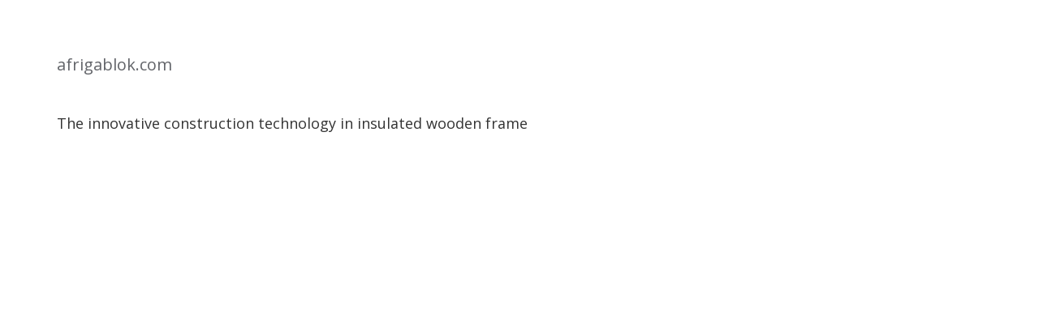

--- FILE ---
content_type: text/css
request_url: https://afrigablok.com/wp-content/plugins/afg-catalog/public/css/afg-houses-catalog-public.css?ver=1.0.0
body_size: 181
content:
/**
 * All of the CSS for your public-facing functionality should be
 * included in this file.
 */

.afg-catalog {

    

}



.afg-grid {

    display: grid;
    width: 100%;
    grid-template-columns: repeat(3, 1fr);
    padding: 0;
    margin: 0;
    list-style: none;
    gap:20px;
    row-gap: 20px;

}

.afg-card {

    display: grid;
    height: 100%;
    background-color: white;
    box-shadow: 0 5px 10px #0000004d;
    grid-template-rows: auto 1fr auto;


}


.afg-card__header {

    background-color: #d1cfcf;
    height: 240px;
    background-size: cover;
    background-position: center center;

}

.afg-card__header img {

    max-height: 240px!important;
    object-fit: cover;
    
}

.afg-card__body {

    padding: 20px 20px 10px ;
    

}

.afg-card__footer {

    padding: 10px 20px 20px ;

}

.afg-catalog .button{

    display: flex;
    justify-content: center;
    align-items: center;
    
    background-color: #79853c;
    text-align: center;
    font-weight: bold;
    color: white;
    padding: 10px;
    border-radius: 20px;
    flex: 0 0 ;

}

.afg-card__footer .button {

    display: flex!important;
    flex: 1 0!important ;
    width: 100%;

}

.afg-card.house-card .title {

    color: #79853c;
    font-size: 30px;
    font-weight: 700;
    line-height: 32px;

}

.afg-metadata {

    padding-left: 0;
    display: grid;
    row-gap: 5px;
    


}

.afg-metadata li {

    padding-bottom: 5px;
    list-style: disc;
    color: #7a7a7a !important;
    font-size: 0.8rem !important;
    font-weight: bold !important;
    display: grid;
    grid-template-columns: repeat(2, 1fr);
    border-bottom: 1px solid #d1cfcf;

}

.afg-metadata li:last-of-type {

    padding-bottom: 0;
    border-bottom: none;

}

.afg-metadata li .value {

    text-align: right;

}

.afg-catalog_empty-state{

    display: grid;
    align-items: center;
    grid-template-columns: 1fr auto;
    margin: 0 auto;
    padding: 10px;
    border-radius: 30px;
    width: auto;
    border: 2px solid #d1cfcf;
    visibility: hidden;


}

.afg-catalog_empty-state.visible {

    visibility: visible!important;

}

.afg-catalog_empty-state >*{

    margin: 0!important;


}

--- FILE ---
content_type: text/css
request_url: https://afrigablok.com/wp-content/plugins/afg-catalog/public/css/afg-house-catalog-single.css?ver=1.0.0
body_size: 217
content:
.afg-catalog-single {

    display: grid;
    
    grid-template-columns: repeat(4,1fr);
    gap:20px;
    align-items: flex-start;

}

.afg-catalog-single__header{

    grid-template-columns: 15px 1fr;
    grid-column: 1/5;
    display: grid;
    gap:5px;
    align-items: center;
    font-size: 16px;
    font-weight: bold;
    color: #79853c ;

}
.afg-catalog-single__header svg{

    height: 15px;
    width: 10px;
    stroke: #79853c ;
    stroke-width:8px;
    

}
.afg-catalog-single__main{

    display: grid;
    grid-column: 1 / 4;
    gap:20px;
    

}

.afg-catalog-single__info h2{

    color: #79853c;
    font-weight: 700;
    

}

.afg-catalog-single__medias {

    padding: 0;
    margin: 0;
    display: grid;
    grid-template-columns: repeat(4,1fr);
    gap:20px;

}

.afg-catalog-single__media {

    list-style: none;
    position: relative;
    width: 100%;
    padding-bottom: 56%;
    display: flex;
    
    

}

.afg-catalog-single__media .image {

    position: absolute;
    display: block;
    top: 0;
    bottom: 0;
    width: 100%;
    
    background-size: cover;
    background-repeat: no-repeat;

}


.afg-catalog-single__side{

    display: grid;
    grid-column: 4 / 5;
    gap:20px;
    
}

.afg-catalog-single__side .afg-card{

    height: auto!important;
    
}

.afg-lightbox {

    position: fixed;
    top:0;
    bottom: 0;
    left:0;
    right: 0;
    z-index: 1000;
    width: 100%;
    height: 100vh;
    display: grid;
    grid-template-columns: 1fr;
    grid-template-rows: auto 1fr;
    display: none;
	background-color: rgba(255,255,255,0.9);
    

}

.afg-lightbox .body {

	padding:20px;
    height: 90vh;
    width: 100%;
    display: grid;
    grid-template-columns: auto 1fr auto;
    align-items: center;

}
.afg-lightbox .close {

    max-width: 720px;
    height: 10vh;
    display: flex;
    align-items: flex-end;
    margin: 0 auto;
	grid-template-columns: 15px 1fr;
    grid-column: 1/5;
    display: grid;
    gap:5px;
    font-size: 16px;
    font-weight: bold;
    color: #79853c ;
		 	cursor:pointer;

 }

.afg-lightbox .close * {line-height:100%}

.afg-lightbox .close svg{

    height: 15px;
    width: 10px;
    stroke: #79853c ;
    stroke-width:8px;
    

}

 .afg-lightbox .lb-previous,
 .afg-lightbox .lb-next{

    justify-items: center;
    align-items: center;
	cursor:pointer;

 }

 .afg-lightbox .lb-medias-wrapper {

	 align-items:center;
	 justify-content:center;
	 height:100%;
    display: grid;
    grid-template-rows: 70% auto;

 }

 .afg-lightbox .lb-medias {

    display: flex;
    padding:0;
    margin: 0;
    justify-content: center;
    align-content: center;
    

 }
 .afg-lightbox .lb-media {

    list-style: none;
    display: none;
	 position:relative;
	 width:100%;
			cursor:pointer;
 } 
 
 .afg-lightbox .lb-medias-thumbs {

    display: grid;
    grid-template-columns: repeat(8,1fr);
    list-style: none;
    padding: 0;
    margin: 0;
    gap: 10px;
    row-gap: 10px;
	 max-width:720px;
	 	cursor:pointer;

 }

 .afg-lightbox .lb-media img{

	max-height:50vh;

 } 

 .afg-lightbox .lb-media.video:after {

    content: '';
    display: block;
    padding-bottom: 56.25%;

 } 
 
 .afg-lightbox .lb-media.video iframe {

    position: absolute;
    width: 100%;
    height: 100%;
 } 

--- FILE ---
content_type: text/css
request_url: https://afrigablok.com/wp-content/plugins/afg-catalog/public/js/afg-filters.css?ver=1.0.0
body_size: 770
content:
.cd_Yyq_Card{background-color:#fff;display:grid;box-shadow:0 5px 10px #0000004d}._5RX7UW_Button{text-align:center!important;cursor:pointer!important;background-color:#7b8446!important;border-radius:30px!important;padding:15px!important;font-weight:700!important}._5RX7UW_Button a{color:#fff!important}.rc-slider{width:100%;height:14px;touch-action:none;box-sizing:border-box;-webkit-tap-highlight-color:#0000;border-radius:6px;padding:5px 0;position:relative}.rc-slider *{box-sizing:border-box;-webkit-tap-highlight-color:#0000}.rc-slider-rail{width:100%;height:4px;background-color:#e9e9e9;border-radius:6px;position:absolute}.rc-slider-track{height:4px;background-color:#abe2fb;border-radius:6px;position:absolute}.rc-slider-handle{width:14px;height:14px;cursor:pointer;cursor:-webkit-grab;cursor:grab;opacity:.8;touch-action:pan-x;background-color:#fff;border:2px solid #96dbfa;border-radius:50%;margin-top:-5px;position:absolute}.rc-slider-handle-dragging.rc-slider-handle-dragging.rc-slider-handle-dragging{border-color:#57c5f7;box-shadow:0 0 0 5px #96dbfa}.rc-slider-handle:focus{box-shadow:none;outline:none}.rc-slider-handle:focus-visible{border-color:#2db7f5;box-shadow:0 0 0 3px #96dbfa}.rc-slider-handle-click-focused:focus{box-shadow:unset;border-color:#96dbfa}.rc-slider-handle:hover{border-color:#57c5f7}.rc-slider-handle:active{cursor:-webkit-grabbing;cursor:grabbing;border-color:#57c5f7;box-shadow:0 0 5px #57c5f7}.rc-slider-mark{width:100%;font-size:12px;position:absolute;top:18px;left:0}.rc-slider-mark-text{color:#999;text-align:center;vertical-align:middle;cursor:pointer;display:inline-block;position:absolute}.rc-slider-mark-text-active{color:#666}.rc-slider-step{width:100%;height:4px;pointer-events:none;background:0 0;position:absolute}.rc-slider-dot{width:8px;height:8px;vertical-align:middle;cursor:pointer;background-color:#fff;border:2px solid #e9e9e9;border-radius:50%;position:absolute;bottom:-2px}.rc-slider-dot-active{border-color:#96dbfa}.rc-slider-dot-reverse{margin-right:-4px}.rc-slider-disabled{background-color:#e9e9e9}.rc-slider-disabled .rc-slider-track{background-color:#ccc}.rc-slider-disabled .rc-slider-handle,.rc-slider-disabled .rc-slider-dot{box-shadow:none;cursor:not-allowed;background-color:#fff;border-color:#ccc}.rc-slider-disabled .rc-slider-mark-text,.rc-slider-disabled .rc-slider-dot{cursor:not-allowed!important}.rc-slider-vertical{width:14px;height:100%;padding:0 5px}.rc-slider-vertical .rc-slider-rail{width:4px;height:100%}.rc-slider-vertical .rc-slider-track{width:4px;bottom:0;left:5px}.rc-slider-vertical .rc-slider-handle{touch-action:pan-y;margin-top:0;margin-left:-5px}.rc-slider-vertical .rc-slider-mark{height:100%;top:0;left:18px}.rc-slider-vertical .rc-slider-step{width:4px;height:100%}.rc-slider-vertical .rc-slider-dot{margin-left:-2px}.rc-slider-tooltip-zoom-down-enter,.rc-slider-tooltip-zoom-down-appear,.rc-slider-tooltip-zoom-down-leave{animation-duration:.3s;animation-play-state:paused;animation-fill-mode:both;display:block!important}.rc-slider-tooltip-zoom-down-enter.rc-slider-tooltip-zoom-down-enter-active,.rc-slider-tooltip-zoom-down-appear.rc-slider-tooltip-zoom-down-appear-active{animation-name:rcSliderTooltipZoomDownIn;animation-play-state:running}.rc-slider-tooltip-zoom-down-leave.rc-slider-tooltip-zoom-down-leave-active{animation-name:rcSliderTooltipZoomDownOut;animation-play-state:running}.rc-slider-tooltip-zoom-down-enter,.rc-slider-tooltip-zoom-down-appear{animation-timing-function:cubic-bezier(.23,1,.32,1);transform:scale(0)}.rc-slider-tooltip-zoom-down-leave{animation-timing-function:cubic-bezier(.755,.05,.855,.06)}@keyframes rcSliderTooltipZoomDownIn{0%{transform-origin:50% 100%;opacity:0;transform:scale(0)}to{transform-origin:50% 100%;transform:scale(1)}}@keyframes rcSliderTooltipZoomDownOut{0%{transform-origin:50% 100%;transform:scale(1)}to{transform-origin:50% 100%;opacity:0;transform:scale(0)}}.rc-slider-tooltip{visibility:visible;box-sizing:border-box;-webkit-tap-highlight-color:#0000;position:absolute;top:-9999px;left:-9999px}.rc-slider-tooltip *{box-sizing:border-box;-webkit-tap-highlight-color:#0000}.rc-slider-tooltip-hidden{display:none}.rc-slider-tooltip-placement-top{padding:4px 0 8px}.rc-slider-tooltip-inner{min-width:24px;height:24px;color:#fff;text-align:center;background-color:#6c6c6c;border-radius:6px;padding:6px 2px;font-size:12px;line-height:1;text-decoration:none;box-shadow:0 0 4px #d9d9d9}.rc-slider-tooltip-arrow{width:0;height:0;border-style:solid;border-color:#0000;position:absolute}.rc-slider-tooltip-placement-top .rc-slider-tooltip-arrow{border-width:4px 4px 0;border-top-color:#6c6c6c;margin-left:-4px;bottom:4px;left:50%}.qHGWDa_Filters{row-gap:30px;display:grid;list-style:none!important}.qHGWDa_Filters .qHGWDa_Body{padding:20px}.qHGWDa_Filters .qHGWDa_Body .qHGWDa_FiltersOptions{row-gap:30px;padding:0;display:grid;list-style:none!important}.qHGWDa_Filters .qHGWDa_Body label{width:100%;display:block;margin-bottom:10px!important}.qHGWDa_Filters .qHGWDa_Body label p{margin-bottom:5px;font-weight:700}.qHGWDa_Filters .qHGWDa_Body label .qHGWDa_rangeValue{color:#7b8446;font-size:.8rem}.qHGWDa_Filters .qHGWDa_Body .qHGWDa_Footer{margin-top:40px}.hidden{display:none}.rc-slider .rc-slider-handle{opacity:1;width:15px;height:15px;background-color:#7b8446!important;border-color:#fff!important}.rc-slider.rc-slider-disabled{opacity:.3}.rc-slider .rc-slider-dot{background-color:#fff!important;border-color:#7b8446!important}.rc-slider .rc-slider-rail{opacity:.5;border-radius:none!important;background-color:#7b8446!important;border-color:#7b8446!important}.rc-slider .rc-slider-track{border-radius:none!important;background-color:#7b8446!important;border-color:#7b8446!important}.rc-slider .rc-slider-mark-text:first-of-type{text-align:left;margin-left:-5px;transform:translate(0)!important}.rc-slider .rc-slider-mark-text:last-of-type{text-align:right;margin-left:5px!important;transform:translate(-100%)!important}

--- FILE ---
content_type: text/css
request_url: https://afrigablok.com/wp-content/uploads/elementor/css/post-7.css?ver=1705613178
body_size: 203
content:
.elementor-kit-7{--e-global-color-primary:#79853C;--e-global-color-secondary:#63656A;--e-global-color-text:#7A7A7A;--e-global-color-accent:#E5625E;--e-global-color-01eeeea:#E4E4E4;--e-global-typography-primary-font-family:"Source Sans Pro";--e-global-typography-primary-font-size:48px;--e-global-typography-primary-font-weight:bold;--e-global-typography-secondary-font-family:"Source Sans Pro";--e-global-typography-secondary-font-size:40px;--e-global-typography-secondary-font-weight:bold;--e-global-typography-secondary-text-transform:uppercase;--e-global-typography-text-font-family:"Roboto";--e-global-typography-text-font-size:17px;--e-global-typography-text-font-weight:400;--e-global-typography-text-line-height:1.8em;--e-global-typography-text-letter-spacing:0.1px;--e-global-typography-accent-font-family:"Roboto";--e-global-typography-accent-font-weight:500;--e-global-typography-5a70ec5-font-family:"Source Sans Pro";--e-global-typography-5a70ec5-font-size:30px;--e-global-typography-5a70ec5-font-weight:bold;--e-global-typography-5a70ec5-line-height:1.2em;--e-global-typography-1b052b1-font-size:18px;--e-global-typography-1b052b1-font-weight:bold;--e-global-typography-1b052b1-text-transform:none;--e-global-typography-1b052b1-font-style:normal;font-family:"Open Sans", Sans-serif;font-size:18px;font-weight:normal;text-transform:none;font-style:normal;text-decoration:none;line-height:1.8em;background-color:#FFFFFF;}.elementor-kit-7 p{margin-bottom:0px;}.elementor-kit-7 a{color:var( --e-global-color-secondary );font-family:"Open Sans", Sans-serif;font-size:20px;font-weight:normal;}.elementor-kit-7 h1{color:#FFFFFF;font-family:"Open Sans", Sans-serif;font-size:60px;font-weight:bold;line-height:80px;}.elementor-kit-7 h2{color:var( --e-global-color-01eeeea );font-family:var( --e-global-typography-primary-font-family ), Sans-serif;font-size:var( --e-global-typography-primary-font-size );font-weight:var( --e-global-typography-primary-font-weight );}.elementor-kit-7 h3{color:var( --e-global-color-primary );font-family:"Open Sans", Sans-serif;font-size:30px;font-weight:700;line-height:32px;}.elementor-kit-7 button,.elementor-kit-7 input[type="button"],.elementor-kit-7 input[type="submit"],.elementor-kit-7 .elementor-button{color:#FFFFFF;background-color:var( --e-global-color-primary );border-radius:57px 57px 57px 57px;padding:30px 40px 30px 40px;}.elementor-section.elementor-section-boxed > .elementor-container{max-width:1280px;}.e-con{--container-max-width:1280px;}.elementor-widget:not(:last-child){margin-block-end:20px;}.elementor-element{--widgets-spacing:20px 20px;}{}h1.entry-title{display:var(--page-title-display);}.elementor-kit-7 e-page-transition{background-color:#FFBC7D;}@media(max-width:958px){.elementor-kit-7 h2{font-size:var( --e-global-typography-primary-font-size );}.elementor-section.elementor-section-boxed > .elementor-container{max-width:1024px;}.e-con{--container-max-width:1024px;}}@media(max-width:766px){.elementor-kit-7 h2{font-size:var( --e-global-typography-primary-font-size );}.elementor-section.elementor-section-boxed > .elementor-container{max-width:767px;}.e-con{--container-max-width:767px;}}/* Start custom CSS */body:not(.front-page) p {
    
    margin-bottom: 10px!important
    
}

body:not(.front-page) p:last-of-type {
    
    margin-bottom: 0px!important
    
}/* End custom CSS */

--- FILE ---
content_type: text/css
request_url: https://afrigablok.com/wp-content/uploads/elementor/css/post-590.css?ver=1705652080
body_size: 414
content:
.elementor-590 .elementor-element.elementor-element-8ccc8fd > .elementor-container{max-width:960px;}.elementor-590 .elementor-element.elementor-element-8ccc8fd{margin-top:0px;margin-bottom:20px;padding:0px 0px 0px 0px;}.elementor-590 .elementor-element.elementor-element-5ba14c82 > .elementor-widget-wrap > .elementor-widget:not(.elementor-widget__width-auto):not(.elementor-widget__width-initial):not(:last-child):not(.elementor-absolute){margin-bottom:0px;}.elementor-590 .elementor-element.elementor-element-5ba14c82 > .elementor-element-populated{padding:0px 0px 0px 0px;}.elementor-590 .elementor-element.elementor-element-55980944{columns:1;column-gap:60px;text-align:justify;}body:not(.rtl) .elementor-590 .elementor-element.elementor-element-55980944 .elementor-drop-cap{margin-right:8px;}body.rtl .elementor-590 .elementor-element.elementor-element-55980944 .elementor-drop-cap{margin-left:8px;}.elementor-590 .elementor-element.elementor-element-55980944 .elementor-drop-cap-letter{font-size:60px;font-weight:bold;text-transform:uppercase;}.elementor-590 .elementor-element.elementor-element-3f07a33a > .elementor-container{max-width:960px;}.elementor-590 .elementor-element.elementor-element-3f07a33a{margin-top:40px;margin-bottom:40px;}.elementor-590 .elementor-element.elementor-element-4ef7e895 > .elementor-element-populated{margin:0px 0px 0px 0px;--e-column-margin-right:0px;--e-column-margin-left:0px;padding:0px 0px 0px 0px;}.elementor-590 .elementor-element.elementor-element-61ae14f5 > .elementor-widget-container{margin:0px 0px 0px 0px;padding:60px 0px 0px 0px;}.elementor-590 .elementor-element.elementor-element-5416b630:not(.elementor-motion-effects-element-type-background), .elementor-590 .elementor-element.elementor-element-5416b630 > .elementor-motion-effects-container > .elementor-motion-effects-layer{background-color:#FFFFFF00;}.elementor-590 .elementor-element.elementor-element-5416b630{transition:background 0.3s, border 0.3s, border-radius 0.3s, box-shadow 0.3s;z-index:3;}.elementor-590 .elementor-element.elementor-element-5416b630 > .elementor-background-overlay{transition:background 0.3s, border-radius 0.3s, opacity 0.3s;}.elementor-590 .elementor-element.elementor-element-710c643a:not(.elementor-motion-effects-element-type-background) > .elementor-widget-wrap, .elementor-590 .elementor-element.elementor-element-710c643a > .elementor-widget-wrap > .elementor-motion-effects-container > .elementor-motion-effects-layer{background-color:#FFFFFF;}.elementor-590 .elementor-element.elementor-element-710c643a > .elementor-element-populated{box-shadow:0px 0px 10px 0px rgba(0, 0, 0, 0.3);transition:background 0.3s, border 0.3s, border-radius 0.3s, box-shadow 0.3s;padding:20px 20px 20px 20px;}.elementor-590 .elementor-element.elementor-element-710c643a > .elementor-element-populated > .elementor-background-overlay{transition:background 0.3s, border-radius 0.3s, opacity 0.3s;}.elementor-590 .elementor-element.elementor-element-5e41bfb4{text-align:left;color:var( --e-global-color-primary );font-size:var( --e-global-typography-1b052b1-font-size );font-weight:var( --e-global-typography-1b052b1-font-weight );text-transform:var( --e-global-typography-1b052b1-text-transform );font-style:var( --e-global-typography-1b052b1-font-style );line-height:var( --e-global-typography-1b052b1-line-height );letter-spacing:var( --e-global-typography-1b052b1-letter-spacing );word-spacing:var( --e-global-typography-1b052b1-word-spacing );}.elementor-590 .elementor-element.elementor-element-6e2150a2 > .elementor-container{max-width:960px;}.elementor-590 .elementor-element.elementor-element-6e2150a2{margin-top:0px;margin-bottom:20px;}.elementor-590 .elementor-element.elementor-element-402b1183 > .elementor-element-populated{padding:0px 0px 0px 0px;}.elementor-590 .elementor-element.elementor-element-321db09d{columns:1;column-gap:60px;text-align:justify;}@media(max-width:958px){.elementor-590 .elementor-element.elementor-element-8ccc8fd{margin-top:0px;margin-bottom:20px;padding:0px 20px 0px 20px;}.elementor-590 .elementor-element.elementor-element-3f07a33a{margin-top:40px;margin-bottom:40px;padding:0px 0px 0px 0px;}.elementor-590 .elementor-element.elementor-element-4ef7e895 > .elementor-element-populated{padding:0px 20px 0px 20px;}.elementor-590 .elementor-element.elementor-element-61ae14f5 > .elementor-widget-container{margin:0px 0px 0px 0px;padding:0px 0px 0px 0px;}.elementor-590 .elementor-element.elementor-element-5416b630{margin-top:-60px;margin-bottom:0px;padding:0px 40px 0px 40px;}.elementor-590 .elementor-element.elementor-element-5e41bfb4{font-size:var( --e-global-typography-1b052b1-font-size );line-height:var( --e-global-typography-1b052b1-line-height );letter-spacing:var( --e-global-typography-1b052b1-letter-spacing );word-spacing:var( --e-global-typography-1b052b1-word-spacing );}.elementor-590 .elementor-element.elementor-element-6e2150a2{padding:0px 20px 0px 20px;}}@media(max-width:766px){.elementor-590 .elementor-element.elementor-element-8ccc8fd{margin-top:19px;margin-bottom:19px;padding:20px 20px 20px 20px;}.elementor-590 .elementor-element.elementor-element-55980944{columns:1;text-align:left;}.elementor-590 .elementor-element.elementor-element-3f07a33a{margin-top:20px;margin-bottom:20px;padding:0px 0px 0px 0px;}.elementor-590 .elementor-element.elementor-element-4ef7e895{z-index:1;}.elementor-590 .elementor-element.elementor-element-61ae14f5 > .elementor-widget-container{margin:0px 0px 0px 0px;padding:0px 0px 0px 0px;}.elementor-590 .elementor-element.elementor-element-61ae14f5{z-index:1;}.elementor-590 .elementor-element.elementor-element-5416b630{margin-top:-60px;margin-bottom:20px;padding:0px 20px 0px 20px;z-index:2;}.elementor-590 .elementor-element.elementor-element-5e41bfb4{font-size:var( --e-global-typography-1b052b1-font-size );line-height:var( --e-global-typography-1b052b1-line-height );letter-spacing:var( --e-global-typography-1b052b1-letter-spacing );word-spacing:var( --e-global-typography-1b052b1-word-spacing );}.elementor-590 .elementor-element.elementor-element-6e2150a2{margin-top:0px;margin-bottom:20px;padding:20px 20px 20px 20px;}.elementor-590 .elementor-element.elementor-element-321db09d{columns:1;text-align:left;}}@media(min-width:767px){.elementor-590 .elementor-element.elementor-element-5ba14c82{width:70%;}.elementor-590 .elementor-element.elementor-element-5f43900c{width:30%;}.elementor-590 .elementor-element.elementor-element-402b1183{width:70%;}.elementor-590 .elementor-element.elementor-element-4b996dfb{width:30%;}}@media(max-width:958px) and (min-width:767px){.elementor-590 .elementor-element.elementor-element-4b996dfb{width:30%;}}/* Start custom CSS for section, class: .elementor-element-5416b630 */@media screen and (min-width:968px) {
    
    .elementor-590 .elementor-element.elementor-element-5416b630 {
    
    
    position: absolute;
    width: 33.3%;
    right: 8.3%;
    top:0;
    
}

    .elementor-590 .elementor-element.elementor-element-5416b630.left {
    
    
    position: absolute;
    width: 33.3%;
    left: 8.3%;
    
    right:auto;
    top:0;
    
}
    
}/* End custom CSS */

--- FILE ---
content_type: text/css
request_url: https://afrigablok.com/wp-content/uploads/elementor/css/post-294.css?ver=1601495560
body_size: -152
content:
.elementor-294 .elementor-element.elementor-element-3e18392 > .elementor-widget-wrap > .elementor-widget:not(.elementor-widget__width-auto):not(.elementor-widget__width-initial):not(:last-child):not(.elementor-absolute){margin-bottom:0px;}.elementor-294 .elementor-element.elementor-element-3e18392 > .elementor-element-populated{margin:0px 0px 0px 0px;--e-column-margin-right:0px;--e-column-margin-left:0px;padding:0px 0px 0px 0px;}.elementor-294 .elementor-element.elementor-element-b6bcfab img{width:100%;height:360px;object-fit:cover;object-position:center center;}.elementor-294 .elementor-element.elementor-element-b6bcfab > .elementor-widget-container{margin:0px 0px 0px 0px;padding:0px 0px 0px 0px;}.elementor-294 .elementor-element.elementor-element-46574b9{text-align:right;}.elementor-294 .elementor-element.elementor-element-46574b9 .elementor-heading-title{color:#FFFFFF;}.elementor-294 .elementor-element.elementor-element-46574b9 > .elementor-widget-container{padding:10px 10px 10px 10px;border-radius:20px 0px 0px 20px;}/* Start custom CSS for heading, class: .elementor-element-46574b9 */.elementor-294 .elementor-element.elementor-element-46574b9 {
    
    background-color: #79853C;
    display: block;
    width: auto;
    position: absolute;
    right: 0;
    bottom:40px;
    float: right!important;
    border-bottom-left-radius: 15px;
    border-top-left-radius: 15px;
    
}/* End custom CSS */